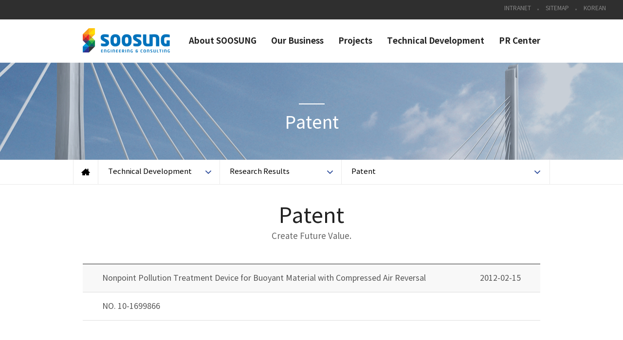

--- FILE ---
content_type: text/html
request_url: http://www.soosungeng.com/en/technology/SE-PC-PE-010_view.asp?b=01&r=188&p=1
body_size: 13747
content:

<!DOCTYPE html>
<html lang="en">
<head>
	<meta charset="UTF-8">
	<meta http-equiv="X-UA-Compatible" content="IE=edge,chrome=1">

	<title>Technical Development(Patent) - SOOSUNG ENGNEERING</title>
	
	<meta name="viewport" content="width=device-width, initial-scale=1.0, maximum-scale=1.0, minimum-scale=1.0, user-scalable=no, target-densitydpi=medium-dpi">
	<meta http-equiv="X-UA-Compatible" content="IE=edge,chrome=1">
	<meta name="format-detection" content="telephone=no">
	<link href="/favicon.ico" rel="icon" type="image/x-icon">
	<script src="/en/_common/js/jquery-1.11.0.min.js"></script>
	<script src="/en/_common/js/jquery.easings.min.js"></script>
	<script src="/en/_common/js/jquery.fullPage.min.js"></script>
	<script src="/en/_common/js/pbLocation.js"></script>
	<script src="/en/_common/js/pbStyle.js"></script>
	<link rel="stylesheet" type="text/css" href="/en/_common/css/default.css">
	<link rel="stylesheet" type="text/css" href="/en/_common/css/jquery.fullPage.css">
	
	<!--[if lt IE 9]>
	<script src="/en/_common/js/html5shiv.min.js"></script>
	<script src="https://oss.maxcdn.com/libs/respond.js/1.3.0/respond.min.js"></script>
	<![endif]-->
</head>
<body class="technology">
<script>
	function getTopBnrCookie(name){
		var wcname = name + '=';
		var wcstart, wcend, end;
		var i = 0;
		while(i <= document.cookie.length) {
			wcstart = i;
			wcend   = (i + wcname.length);
			if(document.cookie.substring(wcstart, wcend) == wcname) {
				if((end = document.cookie.indexOf(';', wcend)) == -1)
					end = document.cookie.length;
				return document.cookie.substring(wcend, end);
			}
			i = document.cookie.indexOf('', i) + 1;

			if(i == 0)
				break;
		}
		return '';
	}
	$(document).ready(function(){
		if(getTopBnrCookie('topBnr') != 'close') {
			$('.topBnr').slideDown(); 
		} else {    
			$('.topBnr').hide(); 
		}
	});
</script>

<header>
	<div style="position: relative;">
    <div class="sideLinks">
			<button type="button" class="allMenu">전체메뉴 열기</button>
			<a href="/ko/index.asp" class="lang">KO</a>
      <div class="allMenu">
        전체메뉴.....
      </div>
      <div class="etcLinks">
        <a href="http://gw.soosungeng.com/soosung/Frame/Login.aspx" target="_blank">INTRANET</a>
        <a href="/en/utility/SE-PC-SI-001.asp">SITEMAP</a>
        <a href="/ko/index.asp">KOREAN</a>
      </div>
    </div>
	
    <div class="innerWrap">
      <h1><a href="/en/index.asp"><img src="/en/_images/header_logo.png" alt="SOOSUNG ENGNEERING"></a></h1>
      <div id="navi">
        <ul id="top">
          <li>
            <a href="#" id="topNavi1">About SOOSUNG</a>
            <div class="company" id="topSubm1">
              <h2>About SOOSUNG</h2>
              <dl class="m01">
                <dt><a href="/en/company/SE-PC-CO-001.asp">About Us</a></dt>
                <dd><a href="/en/company/SE-PC-CO-001.asp">Mission</a></dd>
                <dd><a href="/en/company/SE-PC-CO-002.asp">Management Philosophy</a></dd>
                <dd><a href="/en/company/SE-PC-CO-010.asp">Our History</a></dd>
                <dd><a href="/en/company/SE-PC-CO-030.asp">Award & Accolades</a></dd>
                <dd><a href="/en/company/SE-PC-CO-008.asp">Organogram</a></dd>
              </dl>
              <dl class="m02">
                <dt><a href="/en/company/SE-PC-CO-003.asp">CEO</a></dt>
                <dd><a href="/en/company/SE-PC-CO-003.asp">Salutation</a></dd>
                <!--dd><a href="/en/company/SE-PC-CO-020.asp">CEO's Message</a></dd-->
              </dl>
              <dl class="m03">
                <dt><a href="/en/company/SE-PC-CO-004.asp">Brand</a></dt>
                <dd><a href="/en/company/SE-PC-CO-004.asp">CI</a></dd>
              </dl>
              <dl class="m04">
                <dt><a href="/en/company/SE-PC-CO-005.asp">Job Competence</a></dt>
                <dd><a href="/en/company/SE-PC-CO-005.asp">License & Permits</a></dd>
                <dd><a href="/en/company/SE-PC-CO-006.asp">Human Resource Status</a></dd>
              </dl>
              <dl class="m05">
                <dt><a href="/en/company/SE-PC-CO-007.asp">Location</a></dt>
                <dd><a href="/en/company/SE-PC-CO-007.asp">Location</a></dd>
              </dl>
            </div>
          </li>
          <li>
            <a href="#" id="topNavi2">Our Business</a>
            <div class="businessAreas" id="topSubm2">
              <h2>Our Business</h2>
              <dl class="m01">
                <dt><a href="/en/businessAreas/SE-PC-BU-001.asp">Design</a></dt>
                <dd><a href="/en/businessAreas/SE-PC-BU-001.asp">Roads & Highways</a></dd>
                <dd><a href="/en/businessAreas/SE-PC-BU-002.asp">Airport</a></dd>
                <dd><a href="/en/businessAreas/SE-PC-BU-003.asp">Bridges & Structures</a></dd>
                <dd><a href="/en/businessAreas/SE-PC-BU-004.asp">Geotechnology & Tunnel</a></dd>
                <dd><a href="/en/businessAreas/SE-PC-BU-005.asp">Traffic & Transport</a></dd>
                <dd><a href="/en/businessAreas/SE-PC-BU-006.asp">Railways & Metro</a></dd>
                <dd><a href="/en/businessAreas/SE-PC-BU-007.asp">Urban Planning & Design</a></dd>
                <dd><a href="/en/businessAreas/SE-PC-BU-008.asp">Landscape</a></dd>
                <dd><a href="/en/businessAreas/SE-PC-BU-009.asp">Water Resources</a></dd>
                <dd><a href="/en/businessAreas/SE-PC-BU-010.asp">Water Supply & Sewerage</a></dd>
                <dd><a href="/en/businessAreas/SE-PC-BU-011.asp">Environment</a></dd>
                <dd><a href="/en/businessAreas/SE-PC-BU-012.asp">Ports & Harbors</a></dd>
              </dl>
              <dl class="m02">
                <dt><a href="/en/businessAreas/SE-PC-BU-013.asp">Construction Management</a></dt>
                <dd><a href="/en/businessAreas/SE-PC-BU-013.asp">Construction Supervision & Management</a></dd>
                <dd><a href="/en/businessAreas/SE-PC-BU-014.asp">Railway Construction Supervision & Management</a></dd>
              </dl>
              <dl class="m03">
                <dt><a href="/en/businessAreas/SE-PC-BU-015.asp">Construction</a></dt>
                <dd><a href="/en/businessAreas/SE-PC-BU-015.asp">Energy & Environment</a></dd>
              </dl>
              <dl class="m04">
                <dt><a href="/en/businessAreas/SE-PC-BU-016.asp">Overseas</a></dt>
                <dd><a href="/en/businessAreas/SE-PC-BU-016.asp">International Business Development</a></dd>
              </dl>
            </div>
          </li>
          <li>
            <a href="#" id="topNavi3">Projects</a>
            <div class="businessProfit" id="topSubm3">
              <h2>Projects</h2>
              <dl class="m01">
                <dt><a href="/en/businessProfit/SE-PC-PR-001.asp?b=01">Design</a></dt>
                <dd><a href="/en/businessProfit/SE-PC-PR-001.asp?b=01">Roads & Highways</a></dd>
                <dd><a href="/en/businessProfit/SE-PC-PR-001.asp?b=02">Airport</a></dd>
                <dd><a href="/en/businessProfit/SE-PC-PR-001.asp?b=03">Bridges & Structures</a></dd>
                <dd><a href="/en/businessProfit/SE-PC-PR-001.asp?b=04">Geotechnology & Tunnel</a></dd>
                <dd><a href="/en/businessProfit/SE-PC-PR-001.asp?b=05">Traffic & Transport</a></dd>
                <dd><a href="/en/businessProfit/SE-PC-PR-001.asp?b=06">Railways & Metro</a></dd>
                <dd><a href="/en/businessProfit/SE-PC-PR-001.asp?b=07">Urban Planning & Design</a></dd>
                <dd><a href="/en/businessProfit/SE-PC-PR-001.asp?b=08">Landscape</a></dd>
                <dd><a href="/en/businessProfit/SE-PC-PR-001.asp?b=09">Water Resources</a></dd>
                <dd><a href="/en/businessProfit/SE-PC-PR-001.asp?b=10">Water Supply & Sewerage</a></dd>
                <dd><a href="/en/businessProfit/SE-PC-PR-001.asp?b=11">Environment</a></dd>
                <dd><a href="/en/businessProfit/SE-PC-PR-001.asp?b=12">Ports & Harbors</a></dd>
              </dl>
              <dl class="m02">
                <dt><a href="/en/businessProfit/SE-PC-PR-001.asp?b=13">Construction Management</a></dt>
                <dd><a href="/en/businessProfit/SE-PC-PR-001.asp?b=13">Construction Supervision & Management</a></dd>
                <dd><a href="/en/businessProfit/SE-PC-PR-001.asp?b=14">Railway Construction Supervision & Management</a></dd>
              </dl>
              <dl class="m03">
                <dt><a href="/en/businessProfit/SE-PC-PR-001.asp?b=15">Construction</a></dt>
                <dd><a href="/en/businessProfit/SE-PC-PR-001.asp?b=15">Energy & Environment</a></dd>
              </dl>
              <dl class="m04">
                <dt><a href="/en/businessProfit/SE-PC-PR-001.asp?b=16">Overseas</a></dt>
                <dd><a href="/en/businessProfit/SE-PC-PR-001.asp?b=16">International Business Development</a></dd>
              </dl>
            </div>
          </li>
          <li>
            <a href="#" id="topNavi4">Technical Development</a>
            <div class="technology" id="topSubm4">
              <h2>Technical Development</h2>
              <dl class="m01">
                <dt><a href="/en/technology/SE-PC-PE-001.asp">Research Institute</a></dt>
                <dd><a href="/en/technology/SE-PC-PE-001.asp">Research Institute</a></dd>
              </dl>
              <dl class="m02">
                <dt><a href="/en/technology/SE-PC-PE-002.asp">R&amp;D</a></dt>
                <dd><a href="/en/technology/SE-PC-PE-002.asp">R&amp;D</a></dd>
              </dl>
              <dl class="m03">
                <dt><a href="/en/technology/SE-PC-PE-010.asp?b=01">Research Results</a></dt>
                <dd><a href="/en/technology/SE-PC-PE-010.asp?b=01">Patent</a></dd>
                <dd><a href="/en/technology/SE-PC-PE-010.asp?b=02">Utility Model</a></dd>
                <dd><a href="/en/technology/SE-PC-PE-010.asp?b=03">New Technology</a></dd>
              </dl>
              <dl class="m04">
                <dt><a href="/en/technology/SE-PC-PE-003.asp">Quality Management</a></dt>
                <dd><a href="/en/technology/SE-PC-PE-003.asp">Quality Management</a></dd>
              </dl>
            </div>
          </li>
          <li>
            <a href="#" id="topNavi5">PR Center</a>
            <div class="promotion" id="topSubm5">
              <h2>PR Center</h2>
              <dl>
                <dt><a href="/en/promotion/SE-PC-PU-001.asp">Newsroom</a></dt>
                <dd><a href="/en/promotion/SE-PC-PU-001.asp">Newsroom</a></dd>
              </dl>
              <dl>
                <dt><a href="/en/promotion/SE-PC-PU-003.asp">Media PR</a></dt>
                <dd><a href="/en/promotion/SE-PC-PU-003.asp">Video Advertisement</a></dd>
                <dd><a href="/en/promotion/SE-PC-PU-004.asp">Brochure</a></dd>
              </dl>
              <dl>
                <dt><a href="/en/promotion/SE-PC-PU-005.asp">In-house Newsletter</a></dt>
                <dd><a href="/en/promotion/SE-PC-PU-005.asp">In-house Newsletter</a></dd>
              </dl>
            </div>
          </li>
          
        </ul>
      </div>
      <div id="navibg"></div>
    </div>
	</div>
</header>

<main>
	<div class="visual"><strong>Patent</strong></div>

		<div class="location">
		<div class="innerWrap">
			<span class="home" id="pbHome"></span>
			<div class="depth1">
				<button type="button" id="pbD1"></button>
			</div>
			<div class="depth2">
				<button type="button" id="pbD2"></button>
			</div>
			<div class="depth3">
				<button type="button" id="pbD3"></button>
			</div>
		</div>
	</div>
	
	<script>
	var locationSet = function(){
		lp.btnSet(3,2,0); 
	}
	</script>

	<div class="innerWrap">
		<section>
			<h1 class="cntTitle">Patent</h1>
			<p class="cntTitleMsg">Create Future Value.</p>

			<!-- board view -->
			<div class="boardView">
				<div class="boardTitle">
					<strong>Nonpoint Pollution Treatment Device for Buoyant Material with Compressed Air Reversal</strong>
					<span>2012-02-15</span>
				</div>
				<div class="boardItem">
					<p>NO. 10-1699866</p>
				</div>
				<div class="boardCnt">
					<div class="contents"></div>
				</div>

				<dl class="boardPrevNext">
					<dt>다음글</dt>
					<dd><a href="SE-PC-PE-010_view.asp?b=01&p=1&r=189">Residue Water Treatment Device for Mixer Truck Hopper Cleaning</a></dd>
					<dt>이전글</dt>
					<dd><a href="SE-PC-PE-010_view.asp?b=01&p=1&r=187">Tunnel Excavation Face Reinforcement Structures and Tunnel Reinforcement Method Using Them</a></dd>
				</dl>
				<div class="btnArea">
					<a href="SE-PC-PE-010.asp?b=01&p=1" class="btnStyleLine">목록</a>
				</div>
			</div>
			<!-- // board view -->
		</section>
	</div>
</main>

<footer>
	<div class="innerWrap">
		<div class="logo"><img src="/en/_images/footer_logo.png" alt="수성엔지니어링"></div>
		<address>
			<dl>
				<dt>Head Office</dt>
				<dd>#403, 510, Changi-daero, Uichang-gu, Chang-won-si, Gyeongsangnam-do, Korea</dd>
				<dt>Seoul Office</dt>
				<dd>13, Jeongui-ro 8-gil, Songpa-gu, Seoul, Republic of Korea</dd>
			</dl>
		</address>
		<!--div class="fSite">
			<button type="button">Family Site</button>
			<div>
				<a href="http://www.gdeng.co.kr" target="_blank">극동 엔지니어링</a>
			</div>
		</div-->
		<div class="copyright">COPYRIGHT © SOOSUNG ENGINEERING CO.,LTD. ALL RIGHTS RESERVED.</div>
	</div>
</footer>
</body>
</html>

--- FILE ---
content_type: text/css
request_url: http://www.soosungeng.com/en/_common/css/default.css
body_size: 57687
content:
@font-face {
    font-family: 'notokr-medium';
    src: url('notokr-medium.eot');
    src: url('notokr-medium.eot?#iefix') format('embedded-opentype'),
         url('notokr-medium.woff2') format('woff2'),
         url('notokr-medium.woff') format('woff'),
         url('notokr-medium.ttf') format('truetype'),
         url('notokr-medium.svg#notokr-medium') format('svg');
    font-weight: normal;
    font-style: normal;
}
@font-face {
    font-family: 'notokr-bold';
    src: url('notokr-bold.eot');
    src: url('notokr-bold.eot?#iefix') format('embedded-opentype'),
         url('notokr-bold.woff2') format('woff2'),
         url('notokr-bold.woff') format('woff'),
         url('notokr-bold.ttf') format('truetype'),
         url('notokr-bold.svg#notokr-bold') format('svg');
    font-weight: normal;
    font-style: normal;
}
@font-face {
    font-family: 'notokr-regular';
    src: url('notokr-regular.eot');
    src: url('notokr-regular.eot?#iefix') format('embedded-opentype'),
         url('notokr-regular.woff2') format('woff2'),
         url('notokr-regular.woff') format('woff'),
         url('notokr-regular.ttf') format('truetype'),
         url('notokr-regular.svg#notokr-regular') format('svg');
    font-weight: normal;
    font-style: normal;
}

/* reset */
body,div,dl,dt,dd,ul,ol,li,h1,h2,h3,h4,h5,h6,pre,code,form,fieldset,legend,textarea,p,blockquote,th,td,input,select,textarea,button{margin:0;padding:0}
article,aside,details,figcaption,figure,footer,header,hgroup,main,nav,section,summary {display:block;}
body{color:#000;background:#fff;}
body,p,h1,h2,h3,h4,h5,h6,ul,ol,li,dl,dt,dd,table,th,td,form,fieldset,legend,input,textarea,button,select,nav,menu { font-family:'notokr-regular',sans-serif; font-weight:normal; font-size:14px; -webkit-text-size-adjust:none; -moz-text-size-adjust:none; -ms-text-size-adjust:none; }
fieldset,img{border:0 none;vertical-align:top}
dl,ul,ol,menu,li{list-style:none}
blockquote,q{quotes:none}
blockquote:before,blockquote:after,q:before,q:after{content:'';content:none}
address,caption,cite,code,dfn,em,var{font-style:normal;font-weight:normal}
a{color:#333;text-decoration:none;background:transparent;}
a:focus,a:active,a:hover{text-decoration:none}
a:active,a:hover {outline:0;}
table{border-collapse:collapse;border-spacing:0; width:100%;table-layout:fixed; }
th,td{padding:0}
img {
	border: 0 none;
	vertical-align:middle;
	-webkit-transition:all 1s ease-in-out;
	-moz-transition:all 1s ease-in-out;
	-o-transition:all 1s ease-in-out;
	transition:all 1s ease-in-out;
}
label{cursor:pointer}
*, *:before, *:after {-webkit-box-sizing:border-box;-moz-box-sizing:border-box;box-sizing:border-box;}
legend, .blind {overflow:hidden;position:absolute;top:0;left:0;width:1px;height:1px;font-size:0;line-height:100px;white-space:nowrap}
caption{overflow:hidden; width:0; height:0; font-size:0; line-height:0}
.clear:after { content:''; display:block; clear:both;}
.hide{overflow:hidden; position:absolute; left:-9999px; width:0 !important; height:0 !important; font-size:0 !important; line-height:0 !important; margin:0 !important; padding:0 !important;}


/* form */
textarea::-webkit-input-placeholder,
input::-webkit-input-placeholder,
textarea::-moz-placeholder,
input::-moz-placeholder,
textarea:-ms-input-placeholder ,
input:-ms-input-placeholder {color:#888;}

input[type="number"]::-webkit-inner-spin-button,	
input[type="number"]::-webkit-outer-spin-button { height:auto; }
input, select { -webkit-appearance: none; }

input[type=text],
input[type=password],
input[type=tel],
input[type=number],
input[type=email],
input[type=url]{-webkit-appearance:none; -moz-appearance:none; appearance:none; -webkit-border-radius:0; border-radius:none; border:1px solid #ddd; height:34px; padding:0; text-indent:10px; font-size:13px; }
input[type=button],
input[type=submit],button{-webkit-appearance:none; -moz-appearance:none; appearance:none; -webkit-border-radius:0; border-radius:none; background: none; border: none;}

input[type=text] { width:100%; }

input[type=text]:read-only,
input[type=password]:read-only,
input[type=tel]:read-only,
input[type=number]:read-only,
input[type=email]:read-only,
input[type=url]:read-only,
input[type=file]:read-only{background:#f4f6f7; color:#666}
input[readonly], input[disabled] { background:#f4f6f7; color:#666 }

input[type=checkbox] { width:15px; height:15px; border:1px solid #858585; vertical-align:middle; }
/*input[type=checkbox]:checked { background:url(/en/_images/icon_checked.png) no-repeat center center; background-size:9px auto; }*/

textarea { width:100%; padding:5px 7px; font-size:13px; -webkit-appearance:none; -moz-appearance:none; appearance:none; -webkit-border-radius:0; border-radius:none; border:1px solid #c1c1c1;  }

button { cursor:pointer; }

.br { display: block; }

/* layout */
body,html {height:100%;}
.pointColor { color: #2475d0; }

main { min-width: 980px; }

/***************************************
*************** main page **************
***************************************/

.mainVisual.pc { display: block; }
.mainVisual.mobile { display: none; }
.mainVisual { position: relative; width: 100%; height: 100%; overflow: hidden; }
.mainVisual .owl-stage-outer, .mainVisual .owl-stage, .mainVisual .item { height: 100%; }
.mainVisual .owl-item { display: table; float: left; height: 100%; text-align: center; }
.mainVisual .item { display: table-cell; vertical-align: middle; }
.mainVisual .owl-controls { }
.mainVisual .owl-dot { float: left; margin-left: 5px; width: 10px; height: 10px; background-color: #fff; cursor: pointer; }
.mainVisual .owl-dot:first-child { margin-left: 0; }
.mainVisual .owl-dot.active { background-color: #005a9d; }

.mainVisual .owl-nav { position: absolute; top: 50%; width: 100%; }
.mainVisual .owl-nav > div { position: absolute; width: 86px; height: 26px; font-size: 0; line-height: 0; text-indent: -9999em; cursor: pointer; }
.mainVisual .owl-prev { left: 3%; background: url(/en/_images/icon_slide_prev.png) no-repeat; }
.mainVisual .owl-next { right: 3%; background: url(/en/_images/icon_slide_next.png) no-repeat; }
.mainVisual .owl-dots { position: absolute; bottom: 123px; left: 50%; width: 940px; margin-left: -470px; }

.playStop { position: absolute; bottom: 123px; left: 50%; margin-left: -405px; }
.playStop button { display: block; width: 10px; height: 10px; font-size: xx-small; text-indent: -9999em; border: 0 none; }
.playStop button.play { background: url(/en/_images/btn_play.png) no-repeat; }
.playStop button.stop { background: url(/en/_images/btn_stop.png) no-repeat; }
		
/*
.main .fp-tableCell { text-align: center; }
.main .fp-slidesNav.bottom { bottom: 120px; width: 940px; margin-left: -470px !important; }
.main .fp-slidesNav ul li { width: 10px; height: 10px; margin: 0 0 0 5px; }
.main .fp-slidesNav ul li a span,
.main .fp-slidesNav ul li:hover a span { left: 0; top: 0; width: 10px; height: 10px; margin: 0; background-color: #fff; border-radius: 0; }
.main .fp-slidesNav ul li a.active span,
.main .fp-slidesNav ul li:hover a.active span { width: 10px; height: 10px; margin: 0; border-radius: 0; background-color: #005a9d; }
.main .fp-controlArrow { width: 86px !important; height: 26px !important; margin-top: 0; }
.main .fp-controlArrow.fp-prev { left: 3%; background: url(/en/_images/icon_slide_prev.png) no-repeat; border-width: 0; }
.main .fp-controlArrow.fp-next { right: 3%; background: url(/en/_images/icon_slide_next.png) no-repeat; border-width: 0; }
*/

.main #fp-nav.right { right: 0; padding: 15px 10px; background: rgba(40,40,40,0.5); border-radius:10px 0px 0px 10px; }
.main #fp-nav ul li a span { background-color: #fff; }
.main #fp-nav ul li { width: 14px; height: auto; margin: 0 0 5px 0; }
.main #fp-nav ul li a span,
.main #fp-nav ul li:hover a span { position: relative; display: block; left: 0; top: 0; width: 14px; height: 14px; margin: 0; background-color: transparent; border: 1px solid #fff; }
.main #fp-nav ul li a.active span,
.main #fp-nav ul li:hover a.active span { width: 14px; height: 38px; margin: 0; border-radius: 10px; background-color: #fff; }


/* mainNews */
.mainNews { position: absolute; bottom: 0; z-index: 9; width: 100%; height: 100px; background: url(/en/_images/main_noti_bg.png); display: none; }
.mainNews .innerWrap { position: relative; padding: 35px 20px 0; display: none;  }
.mainNews h2 { position: absolute; top: 0; color: #fff; font-size: 30px; line-height: 100px; font-family: 'notokr-bold';  display: none; }
.mainNews ul { position: relative; height: 35px; overflow: hidden; }
.mainNews ul li { display: none; position: absolute; top:0; width: 100%; padding-left: 270px; }
.mainNews ul li a { color: #fff; font-size: 16px; line-height: 35px; }
.mainNews ul li .date { float: right; margin-right: 80px; color: #b6b6b6; font-size: 12px; line-height: 35px; }
.mainNews .ctrl { position: absolute; right: 20px; top: 22px; }
.mainNews .ctrl button { display: block; margin: 10px 0; width: 22px; height: 13px; font-size: xx-small; line-height: 0; text-indent: -9999em; }
.mainNews .ctrl .prev { background: url(/en/_images/main_noti_arrP.png) no-repeat; }
.mainNews .ctrl .next { background: url(/en/_images/main_noti_arrN.png) no-repeat; }

/* 사업분야 */
.mainBusiArea {}
.mainBusiArea .innerWrap { position: relative; min-height: 610px; padding: 0 20px; }
.mainBusiArea h2 { margin-bottom: 2px; color: #222; font-size: 40px; font-family: 'notokr-bold'; text-align: center; }
.mainBusiArea h2 + p { margin-bottom: 41px; color: #666; font-size: 15px; text-align: center; line-height: 30px; }
.mainBusiArea .tab {  }
.mainBusiArea .tab > ul { overflow: hidden; }
.mainBusiArea .tab > ul li { float: left; width: 24.2%; margin: 0 0.4% 0 0.4%; }
.mainBusiArea .tab > ul li a { display: block; height: 44px; color: #666; font-size: 16px; font-family: 'notokr-medium'; line-height: 44px; text-align: center; border: 1px solid  #aaa; }
.mainBusiArea .tab > ul li.active a { color: #fff; background-color: #2475d0; border: none; }
.mainBusiArea .tab > ul li.active + div { display: block; }
.mainBusiArea .tab .tabCont { margin-top: 36px; }
.mainBusiArea .tab .tabCont > p { margin-bottom: 15px; color: #666; font-size: 15px; line-height: 24px; }
.mainBusiArea .tab .tabCont .cols6 { overflow: hidden; }
.mainBusiArea .tab .tabCont .cols6 .col { float: left; width: 16.6%; margin: 30px 0; text-align: center; }
.mainBusiArea .tab .tabCont .cols6 .col a { position:relative; display: block; /*padding-top: 83px;*/ color: #5c5c5c; font-size: 13px; font-family: 'notokr-medium'; text-align: center; background: no-repeat; background-position: center top; }
.mainBusiArea .tab .tabCont .cols6 .col a:hover { color: #2475d0; }
.mainBusiArea .tab .tabCont .cols6 .col a span { display: block; margin-top: 5px; }
.mainBusiArea .tab .tabCont .cols6.design a.ico01 { background-image: url(/en/_images/main_busiArea_design_01.png); }
.mainBusiArea .tab .tabCont .cols6.design a.ico02 { background-image: url(/en/_images/main_busiArea_design_02.png); }
.mainBusiArea .tab .tabCont .cols6.design a.ico03 { background-image: url(/en/_images/main_busiArea_design_03.png); }
.mainBusiArea .tab .tabCont .cols6.design a.ico04 { background-image: url(/en/_images/main_busiArea_design_04.png); }
.mainBusiArea .tab .tabCont .cols6.design a.ico05 { background-image: url(/en/_images/main_busiArea_design_05.png); }
.mainBusiArea .tab .tabCont .cols6.design a.ico06 { background-image: url(/en/_images/main_busiArea_design_06.png); }
.mainBusiArea .tab .tabCont .cols6.design a.ico07 { background-image: url(/en/_images/main_busiArea_design_07.png); }
.mainBusiArea .tab .tabCont .cols6.design a.ico08 { background-image: url(/en/_images/main_busiArea_design_08.png); }
.mainBusiArea .tab .tabCont .cols6.design a.ico09 { background-image: url(/en/_images/main_busiArea_design_09.png); }
.mainBusiArea .tab .tabCont .cols6.design a.ico10 { background-image: url(/en/_images/main_busiArea_design_10.png); }
.mainBusiArea .tab .tabCont .cols6.design a.ico11 { background-image: url(/en/_images/main_busiArea_design_11.png); }
.mainBusiArea .tab .tabCont .cols6.design a.ico12 { background-image: url(/en/_images/main_busiArea_design_12.png); }
.mainBusiArea .tab .tabCont .cols6.management a.ico01 { background-image: url(/en/_images/main_busiArea_management_01.png); }
.mainBusiArea .tab .tabCont .cols6.management a.ico02 { background-image: url(/en/_images/main_busiArea_management_02.png); }
.mainBusiArea .tab .tabCont .cols6.construction a.ico01 { background-image: url(/en/_images/main_busiArea_construction_01.png); }
.mainBusiArea .tab .tabCont .cols6.abroad a.ico01 { background-image: url(/en/_images/main_busiArea_abroad_01.png); }

/* 사업실적 */
.mainBusiProfit {}
.mainBusiProfit .innerWrap { position: relative; padding: 0 20px; }
.mainBusiProfit h2 { margin-bottom: 2px; color: #222; font-size: 40px; font-family: 'notokr-bold'; text-align: center; }
.mainBusiProfit h2 + p { margin-bottom: 41px; color: #666; font-size: 15px; text-align: center; line-height: 30px; }
.mainBusiProfit .cols4 { overflow: hidden; }
.mainBusiProfit .cols4 .col { float: left; width: 22%; margin: 0 1.5% 0 1.5%; }
.mainBusiProfit .cols4 .col a { position: relative; display: block; /*padding-top: 284px; */ overflow: hidden; background: no-repeat; background-position: center top; background-size: cover; }
.mainBusiProfit .cols4 .col a:hover img,
.mainBusiProfit .cols4 .col a:focus img { -webkit-transform:scale(1.1); -moz-transform:scale(1.1); -o-transform:scale(1.1); -ms-transform:scale(1.1); transform:scale(1.1); }
.mainBusiProfit .cols4 .col a.design { background-image: url(/en/_images/main_busiProfit_design.jpg); }
.mainBusiProfit .cols4 .col a.management { background-image: url(/en/_images/main_busiProfit_management.jpg); }
.mainBusiProfit .cols4 .col a.construction { background-image: url(/en/_images/main_busiProfit_construction.jpg); }
.mainBusiProfit .cols4 .col a.abroad { background-image: url(/en/_images/main_busiProfit_abroad.jpg); }
.mainBusiProfit .cols4 .col a span { position: absolute; top: 284px; left: 0; width: 100%; height: 55px; color: #fff; font-size: 18px; line-height: 55px; text-align: center; background: url(/en/_images/main_mainBusiProfit_bg.png); }

.mainBusiProfit .cols3 { overflow: hidden; }
.mainBusiProfit .cols3 .col { float: left; width: 23%; margin: 0 1% 0 1%; }
.mainBusiProfit .cols3 .col a { position: relative; display: block; overflow: hidden; background: no-repeat; background-position: center top; background-size: cover; }
.mainBusiProfit .cols3 .col a img { width: 100%; }
.mainBusiProfit .cols3 .col a:hover img,
.mainBusiProfit .cols3 .col a:focus img { -webkit-transform:scale(1.1); -moz-transform:scale(1.1); -o-transform:scale(1.1); -ms-transform:scale(1.1); transform:scale(1.1); }
.mainBusiProfit .cols3 .col a span { position: absolute; bottom: 0; left: 0; width: 100%; height: 55px; color: #fff; font-size: 16px; line-height: 55px; text-align: center; background: url(/en/_images/main_mainBusiProfit_bg.png); }

.mainBusiProfit .srhForm { margin-top: 30px; padding-right: 2%; text-align: right; }
.mainBusiProfit .srhForm .selectBox { float: none; width: 235px; }
.mainBusiProfit .srhForm .btn { float: none; width: 120px; height: 40px; color: #005a9d; font-size: 12px; background-color: #fff; border: 2px solid #005a9d; border-radius: 0; vertical-align: top; }
.mainBusiProfit .srhForm .selectBox { margin-right: 5px; }
.mainBusiProfit .srhForm .selectBox select { padding: 10px 10px 9px; }
.mainBusiProfit .srhForm .selectBox label { line-height: 40px; }

/* 기술개발 */
.mainTechnology {}
.mainTechnology .innerWrap { position: relative; padding: 0 20px; }
.mainTechnology h2 { margin-bottom: 2px; color: #222; font-size: 40px; font-family: 'notokr-bold'; text-align: center; }
.mainTechnology h2 + p { margin-bottom: 41px; color: #666; font-size: 15px; text-align: center; line-height: 30px; }
.mainTechnology .cols3 { overflow: hidden; }
.mainTechnology .cols3 .col { float: left; width: 33%; padding-top: 130px; text-align: center; background: no-repeat; background-position: center top; }
.mainTechnology .cols3 .col.ico01 { background-image: url(/en/_images/main_technology_01.png); }
.mainTechnology .cols3 .col.ico02 { background-image: url(/en/_images/main_technology_02.png); }
.mainTechnology .cols3 .col.ico03 { background-image: url(/en/_images/main_technology_03.png); }
.mainTechnology .cols3 .col span { display: block; margin-bottom: 5px; color: #222; font-size: 18px; font-family: 'notokr-medium'; }

.main a.btnStyleLine { display: inline-block; width: 100px; color: #7f7e7e; font-size: 12px; font-family: 'notokr-bold'; text-align: center; line-height: 23px; border: 1px solid #c0c0c0; }
 
/* 홍보채널 */
.mainMarketing {}
.mainMarketing .innerWrap { position: relative; padding-bottom: 140px; }
.mainMarketing h2 { margin-bottom: 2px; color: #222; font-size: 40px; font-family: 'notokr-bold'; text-align: center; }
.mainMarketing h2 + p { margin-bottom: 41px; color: #666; font-size: 15px; text-align: center; line-height: 30px; }
.mainMarketing .cols3 { overflow: hidden; }
.mainMarketing .cols3 .col { float: left; width: 33%; text-align: center; background: no-repeat; background-position: center top; }
.mainMarketing .cols3 .col img { width: 230px; }
.mainMarketing .cols3 .col span { display: block; margin: 15px 0 5px; color: #222; font-size: 18px; font-family: 'notokr-medium'; }

/* 채용공고 */
.mainRecruit { background: #434343 url(/en/_images/main_recruit_bg.jpg) no-repeat center bottom; }
.mainRecruit .innerWrap { position: relative; height: 530px; padding-left: 535px; text-align: left; }
.mainRecruit h2 { margin-bottom: 25px; color: #fff; font-size: 40px; font-family: 'notokr-bold'; }
.mainRecruit h2 + p { margin-bottom: 35px; color: #ccc; font-size: 18px; line-height: 30px; }
.main .mainRecruit a.btnStyleLine { color: #7f7e7e; }

.relationCom { position: absolute; bottom: 200px; width: 100%; padding: 25px 0; text-align: center; background-color: #fff; }
.main footer { position: absolute; bottom: 0; height: 160px; padding: 44px 0; margin-top: 0; }
.main footer address { text-align: left; }
.main .mainRecruit footer .innerWrap { height: auto; padding: 0 20px; }

/***************************************
*********** response guide *************
***************************************/
.innerWrap { width: 980px; margin: 0 auto; }
/*
@media all and (max-width:980px){
	.innerWrap { width: 100%; }
	.br { display: inline; }
}
*/

/***************************************
**************** header ****************
***************************************/
.main header { position: absolute; width: 100%; z-index: 10; background: #fff; }
header { width: 100%; }
header .topBnr { background-color: #242734 }
header .topBnr .innerWrap { position: relative; }
header .topBnr .ctrl { position: absolute; right: 0; bottom: 10px; color: #70738e; }
header .topBnr .ctrl label {  }
header .topBnr .ctrl label:after { content: '|'; display: inline-block; margin: 0 5px; font-size: 13px; vertical-align: top; }
header .topBnr .ctrl input[type=checkbox] { margin-right: 5px; 	vertical-align: middle; -webkit-appearance: checkbox; }
header .topBnr .ctrl .closeBtn { width: 46px; color: #70738e; text-align: left; background: url(/en/_images/icon_close_btn.png) no-repeat right 50%; }

header .sideLinks { height: 40px; padding:0 20px 0 16px; background-color: #2f2f2f; }
header .sideLinks button.allMenu { display: none; width: 30px; height: 26px; font-size: xx-small; text-indent: -9999em; background: url(/en/_images/icon_allmenu.png) no-repeat; }
header .sideLinks div.allMenu { display: none; }
header .sideLinks .lang { display: none; position: absolute; right: 18px; top: 22px; font-size: 16px; font-weight: bold; }
header .sideLinks .etcLinks { float: right; padding-top: 11px; }
header .sideLinks .etcLinks a { position: relative; float: left; margin: 0 15px; color: #888; font-size: 12px; }
header .sideLinks .etcLinks a:before { content:''; display: inline-block; position: absolute; left: -17px; top: 7px; width: 3px; height: 3px; background: url(/en/_images/icon_headerDot.png) no-repeat; }
header .sideLinks .etcLinks a:first-child:before { display: none; }
header .innerWrap {  }
header .innerWrap:after { content: ''; display: block; clear: both; overflow: hidden; }
header .innerWrap h1 { float: left; padding: 18px 0 18px 20px; }
header .innerWrap ul { float: right; position: relative; }
header .innerWrap ul > li { float: left; }
header .innerWrap ul > li > a { display: inline-block; position: relative; padding: 33px 15px; color: #222; font-size: 17px; font-family: 'notokr-bold'; }
header .innerWrap ul > li > a.hover { color: #2475d0; }
header .innerWrap ul > li > a.hover:after { content: ''; display: block; position: absolute; left:0; bottom: 3px; width: 100%; height: 3px; margin-bottom: -3px; background: #2475d0; }
header .innerWrap ul > li:last-child > a { padding-right: 20px; }
header .innerWrap ul > li > a.hover + div { /*margin-top: 1px; padding-top: 29px; background: #f8f8f8;*/ }
header .innerWrap ul > li > div { display: none; position: absolute; left: -169px; z-index: 100; width: 922px; height: 0; padding-top: 15px; overflow: hidden; }
header .innerWrap ul > li > div.company {  }
header .innerWrap ul > li > div.businessAreas { /*left: -200px; width: 220px; padding-left: 15px;*/ }
header .innerWrap ul > li > div.businessProfit { /*left: -100px; width: 220px; padding-left: 15px;*/ }
header .innerWrap ul > li > div.technology { /*left: 20px; width: 200px; padding-left: 15px;*/ }
header .innerWrap ul > li > div.promotion { /*left: 0px; width: 163px; padding-left: 15px;*/ }
header .innerWrap ul > li > div.employ { /*left: -53px; width: 163px; padding-left: 15px;*/ }
header .innerWrap ul > li > div h2 { display: none; /*font-size: 16px; color: #000; font-weight: bold;*/ }
header .innerWrap ul > li > div dl { float: left; height: 100%; }
header .innerWrap ul > li > div dl:last-child { margin-right: 0 !important; }
header .innerWrap ul > li > div dl dt { margin-top: 10px; margin-bottom: 14px; padding-bottom: 10px; font-size: 16px; color: #000; border-bottom: 1px solid #a8a8a8; }
header .innerWrap ul > li > div dl dd { padding-bottom: 4px; }
header .innerWrap ul > li > div dl dd a { font-size: 13px; color: #000; }
header .innerWrap ul > li > div dl dt.hide + dd { padding-left: 0; margin-top: 10px; font-size: 16px; color: #000; }

header .innerWrap ul > li > div.company dl { margin-right: 31px; }
header .innerWrap ul > li > div.company dl.m01 { width: 170px; }
header .innerWrap ul > li > div.company dl.m02 { width: 145px; }
header .innerWrap ul > li > div.company dl.m03 { width: 145px; }
header .innerWrap ul > li > div.company dl.m04 { width: 170px; }
header .innerWrap ul > li > div.company dl.m05 { width: 155px; }
header .innerWrap ul > li > div.company dl.m06 { width: 155px; }
header .innerWrap ul > li > div.businessAreas dl { margin-right: 32px; }
header .innerWrap ul > li > div.businessAreas dl.m01 { width: 160px; }
header .innerWrap ul > li > div.businessAreas dl.m02 { width: 300px; }
header .innerWrap ul > li > div.businessAreas dl.m03 { width: 140px; }
header .innerWrap ul > li > div.businessAreas dl.m04 { width: 225px; }
header .innerWrap ul > li > div.businessProfit dl { margin-right: 32px; }
header .innerWrap ul > li > div.businessProfit dl.m01 { width: 160px; }
header .innerWrap ul > li > div.businessProfit dl.m02 { width: 300px; }
header .innerWrap ul > li > div.businessProfit dl.m03 { width: 140px; }
header .innerWrap ul > li > div.businessProfit dl.m04 { width: 225px; }
header .innerWrap ul > li > div.technology dl { margin-right: 56px; }
header .innerWrap ul > li > div.technology dl.m01 { width: 190px; }
header .innerWrap ul > li > div.technology dl.m02 { width: 190px; }
header .innerWrap ul > li > div.technology dl.m03 { width: 190px; }
header .innerWrap ul > li > div.technology dl.m04 { width: 184px; }
header .innerWrap ul > li > div.promotion { padding-left: 183px; }
header .innerWrap ul > li > div.promotion dl { width: 190px; margin-right: 84px; }

header .innerWrap ul > li > div a:hover { color: #2475d0; }
header .innerWrap #navibg { position: absolute; left: 0; top: 130px; z-index: 90; width: 100%; background: #fff; }
header .innerWrap #navibg.active { border-top: 1px solid #ddd; border-bottom: 1px solid #ddd; }

/***************************************
**************** footer ****************
***************************************/
footer { width: 100%; padding: 30px 0; background-color: #ededed; }
footer .innerWrap { position: relative; padding: 0 20px; overflow: hidden; }
footer .logo { float: left; }
footer address { float: left; width: 80%; margin-left: 35px; }
footer dl { float: left; width: 100%; line-height: 24px; }
footer dl dt { float: left; width: 90px; }
footer .fSite { position: absolute; right: 0; width: 120px; }
footer .fSite button { width: 100%; padding-left: 8px; color: #555; font-size: 12px; text-align: left; line-height: 24px; background: url(/en/_images/icon_fSiteDot.png) no-repeat 99px center; border: 1px solid #434343; }
footer .fSite div { display: none; position: absolute; top: 25px; width: 100%; border: 1px solid #434343; border-top-color: #cbcbcb; }
footer .fSite div a { display: block; padding-left: 8px; color: #555; font-size: 12px; line-height: 24px; }
footer .copyright { float: left; margin-left: 135px; line-height: 24px; }

/***************************************
************ sub page visual ***********
***************************************/
.visual { height: 200px; padding-top: 84px; text-align: center; background-repeat: no-repeat; background-position: center top; background-size: cover }
.visual strong { color: #fff; font-size: 36px; font-weight: normal; line-height: 80px; }
.visual strong:before { content:''; display: block; width:53px; height: 2px; margin: 0 auto; background-color: #fff; }
body.company .visual { background-image: url(/en/_images/visual_company.jpg); } /* 수성엔지니어링 */
body.businessAreas .visual { background-image: url(/en/_images/visual_businessAreas.jpg); } /* 사업분야 */
body.businessProfit .visual { background-image: url(/en/_images/visual_businessProfit.jpg); } /* 사업실적 */
body.technology .visual { background-image: url(/en/_images/visual_technology.jpg); } /* 기술개발 */
body.promotion .visual { background-image: url(/en/_images/visual_promotion.jpg); } /* 홍보채널 */
body.employ .visual { background-image: url(/en/_images/visual_employ.jpg); } /* 인재채용 */
body.sitemap .visual { background-image: url(/en/_images/visual_sitemap.jpg); } /* 사이트맵 */

/***************************************
*********** sub page location **********
***************************************/
.location { border-bottom: 1px solid #eaeaea; }z
.location .innerWrap { position: relative; padding-left: 20px; }
.location .innerWrap:after { content:''; display: block; clear: both; overflow: hidden; }
.location .innerWrap .home { float: left; border-left: 1px solid #eaeaea; border-right: 1px solid #eaeaea; }
.location .innerWrap .home a { display: block; width: 50px; height: 50px; font-size: xx-small; line-height: 0; text-indent: -9999em; background: url(/en/_images/icon_home.png) no-repeat center center; }
.location .innerWrap > div { float: left; position: relative; color: #222; font-size: 15px; }
.location .innerWrap > div > button { width: 250px; padding-left: 20px; font-size: 15px; line-height: 50px; text-align: left; background: url(/en/_images/icon_locationDot.png) no-repeat 220px center; border-right: 1px solid #eaeaea; }
.location .innerWrap .depth1 {}
.location .innerWrap .depth2 {}
.location .innerWrap .depth3 {}
.location .depthData { position: absolute; left: -1px; z-index: 80; width: 251px; background-color: #fff; border: 1px solid #eaeaea; }
.location .depthData a { display: block; padding-left: 20px; line-height: 50px; }
.location .depthData a:hover {color: #fff;background-color: #2475d0;}
.location .innerWrap > div > div { display: none; }
.location .innerWrap > div.depth3 > button { width: 428px; background-position-x: 396px; }
.location .innerWrap > div.depth3 > .depthData { width: 429px; }

/***************************************
******* sub page title & message *******
***************************************/
main > .innerWrap { padding: 40px 20px 30px; }
.cntTitle { margin-bottom: 3px; color: #222; font-size: 43px; text-align: center; }
.cntTitleMsg { margin-bottom: 45px; color: #666; font-size: 17px; text-align: center; }
.cntMissionMsg { margin-bottom: 45px; color: #585858; font-size: 23px; text-align: center; text-shadow: 0.5px 0.5px 0.1px #E6E6E6;}

/***************************************
******** sub page Board - search *******
***************************************/
.srhForm { margin-bottom: 20px; text-align: right; }
.srhForm.employ { padding: 27px; background-color: #f8f8f8; border: 1px solid #ddd; text-align: center; }
.srhForm > div { display:inline-block; vertical-align: top; }
.srhForm .btn { float: left; width: 80px; height: 34px; color: #fff; background-color: #333; border-radius: 3px; }
.srhForm .selectBox { float: left; margin-right: 10px; background-color: #fff; }
.srhForm .selectBox.sel1 { width: 196px; }
.srhForm .selectBox.sel2 { width: 196px; }
.srhForm .selectBox.sel3 { width: 150px; }
.srhForm .selectBox.sel4 { width: 150px; }
.srhForm .selectBox.sel5 { width: 120px; }
.srhForm .selectBox:before { right: 10px; }
.srhForm .selectBox label { line-height: 32px; }
.srhForm .selectBox select { padding: 7px 10px 6px; }
.srhForm .inputBox { float: left; margin-right: 10px; }
.srhForm .inputBox .input { width: 250px; }

/***************************************
********* sub page Board - list ********
***************************************/
.boardScroll { border-top: 1px solid #222; }
.boardList { border-bottom: 1px solid #ddd; }
.boardList thead th { height: 60px; color: #222; font-size: 16px; background-color: #f8f8f8; }
.boardList tbody td { height: 60px; color: #555; font-size: 16px; text-align: center; border-top: 1px solid #ddd; }
.boardList tbody td.txtLeft { padding-left: 20px; text-align: left; }
.boardList tbody td.noData { height: 200px; }
.boardList tbody td a { display: inline-block; width: 100%; overflow: hidden; text-overflow: ellipsis; white-space: nowrap; }

/***************************************
********* sub page Board - view ********
***************************************/
.boardView { border-top: 1px solid #222; color: #555; }
.boardView .boardTitle { padding: 20px 40px 18px 40px; overflow: hidden; font-size: 16px; background-color: #f8f8f8; }
.boardView .boardTitle strong { font-weight: normal; }
.boardView .boardTitle span { float: right; }

.boardView .boardItem { padding: 20px 40px 18px 40px; overflow: hidden; font-size: 16px; border-top: 1px solid #ddd; }
.boardView .boardItem p { float: left; font-size: 16px; }
.boardView .boardItem .etcItem { float: right; }
.boardView .boardItem .etcItem p { margin-left: 50px; }

.boardView .boardCnt { padding: 26px 40px 28px; font-size: 16px; border-top: 1px solid #ddd; border-bottom: 1px solid #ddd; }
.boardView .boardCnt .contents { min-height: 242px; margin-bottom: 30px; }
.boardView .boardCnt .file { font-size: 16px; }
.boardView .boardCnt .file a { color: #2475d0; }
.boardView .boardCnt p {margin-bottom: 1rem; }

.boardView .btnArea { margin-top: 30px; text-align: right; }
.boardView .btnArea .btnStyleLine { display: inline-block; width: 120px; height: 40px; color: #555; font-size: 16px; text-align: center; line-height: 38px; border: 1px solid #333; border-radius: 3px; }

.boardView .boardPrevNext { overflow: hidden; }
.boardView .boardPrevNext dt { float: left; padding: 20px 40px 18px 40px; margin-right: 10px; color: #555; font-size: 16px; }
.boardView .boardPrevNext dd { padding: 20px 10px 20px 0; color: #555; font-size: 16px; border-bottom: 1px solid #ddd; }
.boardView .boardPrevNext dd a { color: #555; }

/***************************************
******** sub page Board - paging *******
***************************************/
.paging { margin:30px 0 20px; text-align:center; }
.paging > div { display:inline-block; }
.paging > div:after { content:" "; display:block; clear:both; visibility:hidden; line-height:0; height:0; }
.paging button, .paging a, .paging em { float:left; width:30px; height:30px; font-size:14px; line-height:28px; text-align:center; vertical-align:top; border: 1px solid #ddd; }
.paging em { margin:0 2px; color: #fff; background-color: #222; }
.paging a { margin:0 2px; color: #777; }
.paging button { display: inline-block; margin:0 9px; font-size:0; line-height:0; text-indent:-9999em; }
.paging button.prev { margin-right:8px; }
.paging button.next { margin-left:8px; }
.paging a.prev { display: inline-block; margin:0 9px; font-size:0; line-height:0; text-indent:-9999em; margin-right:8px; }
.paging a.next { display: inline-block; margin:0 9px; font-size:0; line-height:0; text-indent:-9999em; margin-left:8px; }
.paging .prev:before { content:''; display:block; width:28px; height:28px; background:url(/en/_images/paging_prev.png) no-repeat center center; }
.paging .next:before { content:''; display:block; width:28px; height:28px; background:url(/en/_images/paging_next.png) no-repeat center center; }

/***************************************
********* sub page 사업분야 *************
***************************************/
.imageContents { position: relative; padding-bottom: 40px; }
.imageContents img { vertical-align: top; }
.imageContents .largeImg { margin-top: 45px; }
.imageContents .largeImgTxt { padding: 30px 0; color: #222; font-size: 14px; text-align: right; }
.imageContents .imgList { padding-bottom: 24px; margin-bottom: 30px; overflow: hidden; border-bottom: 1px solid #f0f0f0; }
.imageContents .imgList li { float: left; position: relative; width: 130px; height: 66px; margin-left: 5px; }
.imageContents .imgList li:first-child { margin-left: 0; }
.imageContents .imgList li a { position: absolute; left: 0; top:0; width: 100%; height: 100%; font-size: xx-small; line-height: 0; text-indent: -9999em; border: 1px solid #f2f2f2; }
.imageContents .imgList li a:hover { border: 4px solid #e7380d; }
.imageContents .imgList li img { width: 100%; }
.imageContents h2 { margin: 26px 0 10px; color: #000; font-size: 24px; font-family: 'notokr-bold'; }
.imageContents p { color: #555; font-size: 14px; line-height: 24px; }
.imageContents p span.txtIndent { display: inline-block; padding-left: 8px; }
.imageContents .btn { position: absolute; right: 0; /*top: -40px;*/ width: 100px; height: 30px; color: #555; font-size: 16px; text-align: center; line-height: 28px; border: 1px solid #333; border-radius: 3px; }


/***************************************
********* sub page 사업실적 *************
***************************************/
.profitList { margin-top: -40px; margin-left: -20px; overflow: hidden; }
.profitList .item { float: left; width: 240px; min-height: 350px; padding-left: 20px; margin-top: 40px; border-bottom: 1px solid #f0f0f0; }
.profitList .item:after { content: ''; display: block; }
.profitList .item .img { margin-bottom: 14px; border: 1px solid #f2f2f2; }
.profitList .item .img img { width:218px; height: 158px; }
.profitList .item dl dd { margin-bottom: 5px; color: #555; font-size: 14px; }
.profitList .item dl dd.title { min-height: 40px; margin-bottom: 12px; color: #222; font-family: 'notokr-bold'; }

.profitView {}
.profitView h1 { padding: 12px 30px 12px 30px; color: #222; font-size: 18px; background-color: #ededed; }
.profitView .item { padding: 30px; 	}
.profitView .item .img { margin-bottom: 14px; border: 1px solid #f2f2f2; }
.profitView .item .img img { width:100%; }
.profitView .item dl dd { margin-bottom: 5px; color: #555; font-size: 14px; }
.profitView .item .viewContents { padding: 20px 28px; margin-top: 15px; overflow: hidden; background-color: #f0f0f0; }
.profitView .item .viewContents dt { float: left; width: 80px; color: #222; font-size: 14px; font-family: 'notokr-bold'; }
.profitView .item .viewContents dd { float: left; width: 380px; }

/***************************************
********* sub page 홍보채널 *************
***************************************/
.promotion .msgArea { position: relative; padding-bottom: 18px; border-bottom: 1px solid #f0f0f0; }
.promotion .msgArea:after { content: ''; display: block; clear: both; overflow: hidden; }
.promotion .msgArea .msg { /*float: left;*/ text-align: center; color: #555; }
.promotion .msgArea .selectBox { position: absolute; top: -11px; right: 0;  width: 120px; }
.promotionListWrap { padding-top: 35px; border-top: 1px solid #f0f0f0; text-align: center; overflow: hidden; }
 .msgArea + .promotionListWrap { border-top: 0; }
.promotionListWrap h2 { margin-bottom: 15px; color: #222; font-size: 16px; font-family: 'notokr-bold'; }
.promotionListWrap .promotionList { display: inline-block; margin-left: -20px; overflow: hidden; }
.promotionListWrap .promotionList .item { float: left; width: 240px; padding-left: 20px; padding-bottom: 40px; text-align: center; }
.promotionListWrap .promotionList .item:after { content: ''; display: block; }
.promotionListWrap .promotionList .item .img { margin-bottom: 20px; border: 1px solid #f2f2f2; }
.promotionListWrap .promotionList .item .img img { width: 100%; }
.promotionListWrap .promotionList .btnStyleLine { display: inline-block; width: 220px; height: 40px; color: #555; font-size: 14px; text-align: center; line-height: 38px; border: 1px solid #333; border-radius: 3px; margin-bottom: 5px; }

.promotionListWrap.cols2 { padding-top: 0; border-top: 0; }
.promotionListWrap.cols2 .promotionList .item { width: 700px; }
.promotionListWrap.cols2 .promotionList .item .img { margin-bottom: 15px; }
.promotionListWrap.cols2 .promotionList .item strong { display: block; margin-bottom: 15px; color: #222; font-size: 16px; font-family: 'notokr-bold'; text-align: center; }

.promotionView {}
.promotionView .item { padding: 30px; }
.promotionView .item .selectBox { width: 200px; }
.promotionView .item .videoFrame { margin-top: 20px; border: 1px solid #f0f0f0; }

/***************************************
******* sub page 회사소개 개요 ***********
***************************************/
.overView {}
.overView dl { padding-left: 470px; min-height: 240px; margin-top: 40px; }
.overView dl:first-child { margin-top: 0; }
.overView dl.view01 { background: url(/en/_images/company_overview_01.jpg) no-repeat; }
.overView dl.view02 { background: url(/en/_images/company_overview_02.jpg) no-repeat; }
.overView dl.view03 { background: url(/en/_images/company_overview_03.jpg) no-repeat; }
.overView dl.view04 { background: url(/en/_images/company_overview_04.jpg) no-repeat; }
.overView dl dt { color: #222; font-size: 24px; font-family: 'notokr-bold'; }
.overView dl dt em { display: block; font-size: 34px; }
.overView dl dd { margin-top: 14px; color: #555; font-size: 14px; line-height: 24px; }

/***************************************
******* sub page 회사소개 경영이념 ********
***************************************/
.philosophy {  height: 924px; margin-bottom: -130px; }
.philosophy > div { position: absolute; left: 0; width: 100%; height: 924px; background: url(/ko/_images/company_philosophy_bg.jpg) no-repeat center 0; }
.philosophy > div .innerWrap { padding: 0 10px; overflow: hidden; }
.philosophy strong { float: left; display: block; width: 100%; padding-top: 70px; margin-bottom: 70px; color: #fff; font-size: 34px; font-family: 'notokr-bold'; text-align: center; text-shadow: 1px 1px 2px black;}
.philosophy dl { float: left; width: 25%; min-height: 145px; padding: 0 34px; border-left: 1px solid #c1dee5; }
.philosophy dl dt { margin-bottom: 12px; color: #fff; font-size: 24px; font-family: 'notokr-bold'; }
.philosophy dl dd { color: #fff; font-size: 14px; line-height: 24px; }
.philosophy dl.first { border-left: 0; }
.philosophy dl.first dt { margin-bottom: 12px; color: #E60012; font-size: 24px; font-family: 'notokr-bold'; text-shadow: 0.5px 0.5px 1px black}
.philosophy dl.first dd { color: #fff; font-size: 14px; line-height: 26px; text-shadow: 0.2px 0.2px 0.1px black}
.philosophy dl.second { float: left; width: 25%; min-height: 145px; padding: 0 24px; border-left: 1px solid #c1dee5; }
.philosophy dl.second dt { margin-bottom: 12px; color: #FCC800; font-size: 24px; font-family: 'notokr-bold'; text-shadow: 0.5px 0.5px 1px black}
.philosophy dl.second dd { color: #fff; font-size: 14px; line-height: 26px; text-shadow: 0.2px 0.2px 0.1px black}
.philosophy dl.third { float: left; width: 25%; min-height: 145px; padding: 0 34px; border-left: 1px solid #c1dee5; }
.philosophy dl.third dt { margin-bottom: 12px; color: #007F41; font-size: 24px; font-family: 'notokr-bold'; text-shadow: 0.5px 0.5px 1px black}
.philosophy dl.third dd { color: #fff; font-size: 14px; line-height: 26px; text-shadow: 0.2px 0.2px 0.1px black}
.philosophy dl.fourth { float: left; width: 25%; min-height: 145px; padding: 0 34px; border-left: 1px solid #c1dee5; }
.philosophy dl.fourth dt { margin-bottom: 12px; color: #451E84; font-size: 24px; font-family: 'notokr-bold'; text-shadow: 0.5px 0.5px 1px black}
.philosophy dl.fourth dd { color: #fff; font-size: 14px; line-height: 26px; text-shadow: 0.2px 0.2px 0.1px black}

/***************************************
******* sub page 회사소개 연혁 ***********
***************************************/
.tabGuide { text-align: center; }
.tabGuide ul { display: inline-block; border-right: 1px solid #ddd; }
.tabGuide ul li { float: left; width: 230px; height: 42px; border: 1px solid #ddd; border-right: 0; }
.tabGuide ul li.on { background-color: #e7380d; border: 0; }
.tabGuide ul li.on:after { content: ''; display: block; height: 9px; background: url(/en/_images/tab_edge.png) no-repeat center 0; }
.tabGuide ul li a { display: block; color: #555; font-size: 16px; text-align: center; line-height: 42px; }
.tabGuide ul li.on a { color: #fff; }

.prize_tabGuide { text-align: center; margin-bottom: 40px;}
.prize_tabGuide ul { display: inline-block; border-right: 1px solid #ddd; }
.prize_tabGuide ul li { float: left; width: 230px; height: 42px; border: 1px solid #ddd; border-right: 0; }
.prize_tabGuide ul li.on { background-color: #e7380d; border: 0; }
.prize_tabGuide ul li.on:after { content: ''; display: block; height: 9px; background: url(/en/_images/tab_edge.png) no-repeat center 0; }
.prize_tabGuide ul li a { display: block; color: red; font-size: 16px; text-align: center; line-height: 42px; }
.prize_tabGuide ul li.on a { color: #fff; }

.historyList { margin-top: 50px; }
.historyList .mainTxt { display: block; margin-bottom: 10px; color: #000; font-size: 24px; font-family: 'notokr-bold'; }
.historyList dl { position: relative; padding: 20px 0; border-top: 1px solid #f0f0f0; }
.historyList dl dt { position: absolute; top: 23px; width: 240px; color: #92909d; font-size: 30px; font-family: 'arial'; font-weight: bold; }
.historyList dl dd { padding: 5px 0 5px 350px; color: #555; }
.historyList dl dd .date { display: inline-block; position: absolute; left: 240px; width: 110px; }

/***************************************
******* sub page 회사소개 상훈 ***********
***************************************/
.awardList { margin-top: 50px; }
.awardList dl { padding: 20px 0; border-top: 1px solid #f0f0f0; }
.awardList dl dd { position: relative; padding: 5px 0 5px 100px; overflow: hidden; color: #555; }
.awardList dl dd .date { position: absolute; left: 0; width: 100px; }
.awardList dl dd .title { /*float: left;*/ }
.awardList dl dd .host { display: none; /*float: right; width: 240px;*/ }

/***************************************
******* sub page 회사소개 CEO ***********
***************************************/
.ceoPic { margin-bottom: 40px; border: 1px solid #f0f0f0; }
.ceoGreeting { padding-bottom: 220px; background:url(/en/_images/company_bg_ceo.jpg) no-repeat 410px bottom; }
.ceoGreeting strong { color: #222; font-size: 24px; line-height: 36px; }
.ceoGreeting p { padding: 10px 0; color: #555; line-height: 24px; }

/***************************************
******* sub page 회사소개 CI ***********
***************************************/
.ciGuide h2 { margin-bottom:10px; color: #222; font-size: 24px; font-family: 'notokr-bold'; }
.ciGuide p { padding-bottom: 10px; color: #555; line-height: 28px; }
.ciGuide > div { padding: 30px 0 40px; border-top: 1px solid #f0f0f0; }

.ciGuide .g1 { overflow: hidden; }
.ciGuide .g1 p { float: left; width: 635px; }
.ciGuide .g1 .img { float: right; margin: -40px 45px 0 0; }

.ciGuide .g2 .img { text-align: center; }
.ciGuide .g3 .img { text-align: center; }

.ciGuide .g4 { overflow: hidden; }
.ciGuide .g4 .img { float: right; }
.ciGuide .g4 .img.first { float: left; }

.ciGuide .g5 { overflow: hidden; }
.ciGuide .g5 h2 { margin-bottom: 17px; }
.ciGuide .g5 .img { float: left; }

.ciGuide .g6 { overflow: hidden; }
.ciGuide .g6 h2 { margin-bottom: 17px; }
.ciGuide .g6 .img { float: left; }

.ciGuide .g7 { overflow: hidden; }
.ciGuide .g7 > div { float: right; }
.ciGuide .g7 > div.first { float: left; }

.ciGuide .g8 { overflow: hidden; }
.ciGuide .g8 .img { float: right; }
.ciGuide .g8 .img.first { float: left; }

/***************************************
********* sub page data table ********
***************************************/
.dataScroll { border-top: 1px solid #222; }
.dataTable { border-bottom: 1px solid #ddd; }
.dataTable thead th { height: 50px; color: #222; font-size: 16px; background-color: #f8f8f8; border: 1px solid #ddd; }
.dataTable tbody th { height: 50px; color: #555; font-size: 16px; text-align: center; background-color: #fbfbfb; border: 1px solid #ddd; }
.dataTable tbody td { height: 50px; color: #555; font-size: 16px; text-align: center; border: 1px solid #ddd; }
.dataTable tbody td.txtLeft { text-align: left; }

.hWrap { margin: 35px 0 15px; overflow: hidden; }
.hWrap h2 { float: left; color: #222; font-size: 16px; font-family: 'notokr-bold'; }
.hWrap .txt { float: right; margin-top: 2px; color: #555; }

/***************************************
********* sub page 찾아오시는길 ********
***************************************/
.companyMap { padding: 30px 0; border-top: 1px solid #f0f0f0; }
.companyMap h2 { margin-top: 45px; margin-bottom: 10px; color: #222; font-size: 24px; font-family: 'notokr-bold'; }
.companyMap h2.first { margin-top: 0; }
.companyMap p { position: relative; margin-bottom: 20px; color: #555; line-height: 24px; }
.companyMap p a { position: absolute;
    right: 0;
    top: 21px;
    width: 135px;
    height: 30px;
    color: #555;
    font-size: 14px;
    text-align: center;
    line-height: 28px;
    border: 1px solid #333;
    border-radius: 3px;
}
.companyMap .mapApi { height: 440px; background: red; }
.companyMap .mapApi.first { margin-bottom: 70px; }

/**************************************************
********* sub page 찾아오시는길2 (20181206) ********
/**************************************************/
.companyMap2 h2 { margin-bottom:10px; color: #222; font-size: 24px; font-family: 'notokr-bold'; }
.companyMap2 p { position: relative; margin-bottom: 20px; color: #555; line-height: 24px; }
.companyMap2 p a { position: relative;
    right: 0;
    left: 65px;
    top: 15px;
    bottom: 15px;    
    width: 100px;
    height: 30px;
    color: #555;
    font-size: 14px;
    text-align: center;
    line-height: 28px;
    padding : 4px;
    border: 1px solid #333;
    border-radius: 3px;
}
.companyMap2 > div { padding: 30px 0 40px; border-top: 1px solid #f0f0f0; }

.companyMap2 .g9 { overflow: hidden; }
.companyMap2 .g9 > div { float: right; }
.companyMap2 .g9 > div.first { float: left; }

.companyMap2 .mapApi { height: 440px; background: red; }
.companyMap2 .mapApi.first { margin-bottom: 70px; }



/***************************************
********* sub page sitemap *************
***************************************/
.siteMap { margin-left: -20px; overflow: hidden; }
.siteMap > div { float: left; width: 170px; margin-left: 20px; }
.siteMap h2 { margin-bottom: 14px; color: #fff; font-size: 14px; line-height: 44px; text-align: center; background-color: #3b6ed2; }
.siteMap dl {}
.siteMap dl dt { margin: 5px 0 8px; color: #222; font-size: 14px; line-height: 42px; text-align: center; font-family: 'notokr-bold'; border: 1px solid #ddd; }
.siteMap dl dd { padding-left: 22px; color: #555; background: url(/en/_images/dot.png) no-repeat 11px center; background-position-y: 0.8rem;}
.siteMap dl dd a { line-height: 28px; }
.siteMap dl dd.dt { margin: 5px 0 14px; padding: 0; font-size: 14px; line-height: 42px; text-align: center; font-family: 'notokr-bold'; background: none; border: 1px solid #ddd; }

/***************************************
******* sub page 기술개발 연구소소개 ******
***************************************/
.intro {  height: 924px; margin-bottom: -30px; }
.intro > div { position: absolute; left: 0; width: 100%; height: 924px; background: url(/en/_images/technology_intro_bg.jpg) no-repeat center 0; }
.intro > div .innerWrap { padding: 0 20px; overflow: hidden; }
.intro p { padding: 50px 0 0 45px; color: #555; font-size: 17px; line-height: 30px; }
.intro p strong { display: inline-block; margin-bottom: 10px; font-size: 24px; font-family: 'notokr-bold'; }
.intro .btnArea { padding: 20px 0 0 45px; }
.intro .btn { display: inline-block; width: 150px; height: 30px; margin-right: 5px; color: #555; font-size: 16px; text-align: center; line-height: 28px; border: 1px solid #333; border-radius: 3px; }

/***************************************
******* sub page 기술개발 품질관리 ********
***************************************/
.registrationList { text-align: center; }
.registrationList .item { display: inline-block; overflow: hidden; }
.registrationList .item .img { float: left; width: 300px; margin: 0 10px; border: 1px solid #f2f2f2; }
.registrationList .item .img img { width: 100%; }
.registrationList strong { display: block; margin: 14px 0 31px; color: #222; font-size: 16px; font-family: 'notokr-bold'; }

/***************************************
******* sub page 인재채용 인재상 *********
***************************************/
.human {  height: 924px; margin-bottom: -30px; }
.human > div { position: absolute; left: 0; width: 100%; height: 924px; background: url(/en/_images/employ_human_bg.jpg) no-repeat center 0; }
.human > div .innerWrap { padding: 0 20px; overflow: hidden; }
.human strong { float: left; display: block; width: 100%; padding-top: 80px; margin-bottom: 50px; color: #222; font-size: 34px; font-family: 'notokr-bold'; text-align: center; }
.human dl { float: left; width: 25%; min-height: 202px; padding: 0 30px; border-left: 1px solid #b6b9bd; }
.human dl.first { border-left: 0; }
.human dl dt { margin-bottom: 12px; color: #555; font-size: 24px; font-family: 'notokr-bold'; }
.human dl dd { color: #555; font-size: 14px; line-height: 24px; }

/***************************************
******* sub page 인재채용 채용안내 ********
***************************************/
.information {}
.information h2 { color: #222; font-size: 24px; font-family: 'notokr-bold'; }
.information h3 { margin-top: 30px; color: #0068b6; font-size: 16px; }
.information h2 + h3 { margin-top: 15px; }
.information .processImg { margin-top: 15px; }
.information .processImg.mobile { display: none; }
.information .hWrap { margin-top: 45px; margin-bottom: 17px; }
.information .hWrap .txt { margin-top: 0; width: 170px; }
.information .selectBox label { line-height: 34px; }
.information .selectBox select { padding: 8px 10px 7px }

.information .areasInfo {  }
.information .areasInfo > div { padding-left: 130px; padding-bottom: 30px; border-top: 1px solid #f0f0f0; }
.information .areasInfo strong { display: inline-block; padding: 33px 0 5px; color: #222; font-size: 16px; font-family: 'notokr-bold'; }
.information .areasInfo dl dt { margin: 10px 0 3px; color: #0068b6; font-size: 14px; }
.information .areasInfo dl dd { color: #555; font-size: 14px; line-height: 24px; }

.information .areasInfo .design01 { background: url(/en/_images/main_busiArea_design_01.png) no-repeat 0 36px; }
.information .areasInfo .design02 { background: url(/en/_images/main_busiArea_design_02.png) no-repeat 0 36px; }
.information .areasInfo .design03 { background: url(/en/_images/main_busiArea_design_03.png) no-repeat 0 36px; }
.information .areasInfo .design04 { background: url(/en/_images/main_busiArea_design_04.png) no-repeat 0 36px; }
.information .areasInfo .design05 { background: url(/en/_images/main_busiArea_design_05.png) no-repeat 0 36px; }
.information .areasInfo .design06 { background: url(/en/_images/main_busiArea_design_06.png) no-repeat 0 36px; }
.information .areasInfo .design07 { background: url(/en/_images/main_busiArea_design_07.png) no-repeat 0 36px; }
.information .areasInfo .design08 { background: url(/en/_images/main_busiArea_design_08.png) no-repeat 0 36px; }
.information .areasInfo .design09 { background: url(/en/_images/main_busiArea_design_09.png) no-repeat 0 36px; }
.information .areasInfo .design10 { background: url(/en/_images/main_busiArea_design_10.png) no-repeat 0 36px; }
.information .areasInfo .design11 { background: url(/en/_images/main_busiArea_design_11.png) no-repeat 0 36px; }
.information .areasInfo .design12 { background: url(/en/_images/main_busiArea_design_12.png) no-repeat 0 36px; }
.information .areasInfo .management01 { background: url(/en/_images/main_busiArea_management_01.png) no-repeat 0 36px; }
.information .areasInfo .management02 { background: url(/en/_images/main_busiArea_management_02.png) no-repeat 0 36px; }
.information .areasInfo .construction01 { background: url(/en/_images/main_busiArea_construction_01.png) no-repeat 0 36px; }
.information .areasInfo .abroad01 { background: url(/en/_images/main_busiArea_abroad_01.png) no-repeat 0 36px; }

/***************************************
******* sub page 기술개발 R&D ********
***************************************/
.radList {  }
.radList li { position:relative; }
.radList li>a { display:block; min-height:83px; border-bottom: 1px solid #ddd; }
.radList li>a img { width:100%; border-bottom:1px solid #c0c0c0; }
.radList li>a span { display:block; padding:0 45px 0 13px; }
.radList li>a .title { padding-top:17px; font-size:16px; color:#000; letter-spacing:-0.03em; }
.radList li>a .period { padding-top:7px; font-size:14px; }
.radList li>a:after {
	content:" "; display:block; position:absolute; right:7px; top:27px; width:30px; height:30px;
	background:url(/en/_images/icon_detail_join_off.png) no-repeat center center; background-size:16px 8px;
	transition:all .3s ease-in-out;
	-webkit-transition:all .3s ease-in-out;
	-moz-transition:all .3s ease-in-out;
	-o-transition:all .3s ease-in-out;
}	
.radList li>a.open { border-bottom:1px dashed #c0c0c0; }
.radList li>a.open:after {
	background-image:url(/en/_images/icon_detail_join_on.png);
	transition:all .3s ease-in-out;
	-webkit-transition:all .3s ease-in-out;
	-moz-transition:all .3s ease-in-out;
	-o-transition:all .3s ease-in-out;
	-webkit-transform:rotate(180deg); -moz-transform:rotate(180deg); -o-transform:rotate(180deg); transform:rotate(180deg);
}
.radList .bbsView { display:none; padding:20px; background-color:#f3f7fa; border-bottom: 1px solid #c0c0c0; }
.radList .bbsView dl { overflow: hidden; }
.radList .bbsView dl dt { float: left; width: 15%; line-height: 1.8; }
.radList .bbsView dl dd { float: left; width: 85%; line-height: 1.8; }

/* select box design */
.selectBox { position: relative; border: 1px solid #dee1e2; z-index: 1; }
.selectBox:before { content: ""; position: absolute; top: 50%; right: 14px; width: 14px; height: 8px; margin-top: -4px; background: url(/en/_images/icon_selectBox.png) no-repeat; }
.selectBox label { position: absolute; padding-left: 13px; color: #555; z-index: -1; line-height: 40px; }
.selectBox select { width: 100%; height: auto; font-family: inherit; padding: 10px 10px 9px; border: 0; opacity: 0; filter: alpha(opacity=0); -webkit-appearance: none; -moz-appearance: none; appearance: none; }

/* main popup */
.mainPop { position: relative; padding-bottom: 30px; }
.mainPop p {}
.mainPop .ctrl { position: absolute; left: 0; bottom: 0; width: 100%; height: 30px; color: #888; background-color: #000; }
.mainPop .ctrl label { float: left; padding-top: 4px; padding-left: 10px; }
.mainPop .ctrl input[type=checkbox] { margin-right: 5px; vertical-align: middle; -webkit-appearance: checkbox; }
.mainPop .ctrl .closeBtn { float: right; width: 69px; height: 30px; color: #70738e; padding-left: 13px; text-align: left; background: url(/en/_images/icon_close_btn.png) no-repeat 47px 50%; border-left: 1px solid #555; }





--- FILE ---
content_type: application/javascript
request_url: http://www.soosungeng.com/en/_common/js/pbStyle.js
body_size: 6818
content:
$(document).ready(function(){
	// select box
	var selectTarget = $('.selectBox select');
	selectTarget.change(function () {
		var select_name = $(this).children('option:selected').text();
		$(this).siblings('label').text(select_name);
	});
	
	if(check_device()) {
		$('head').append('<link rel="stylesheet" type="text/css" href="/en/_common/css/mobile.default.css">');
		navichk('mobile');
	} else {
		navichk();
	}
	
	// footer
	$('.fSite button').click(function(){
		$(this).next().slideToggle(200);
	}).blur(function(){
		setTimeout(function(){
			if(!$('.fSite a').is(':focus')){$('.fSite div').hide()}
		},300);
	});
	
	$('.boardList tr').hover(function(){$(this).css('background-color','#f3f7fa')},function(){$(this).css('background-color','')});
});

// 디바이스 체크
function check_device(){
	var mobileKeyWords = new Array('iPhone', 'iPod', 'BlackBerry', 'Android', 'Windows CE', 'LG', 'MOT', 'SAMSUNG', 'SonyEricsson');
	var device_name = '';
	for (var word in mobileKeyWords){
		if (navigator.userAgent.match(mobileKeyWords[word]) != null){
			device_name = mobileKeyWords[word];
			break;
		}
	}
	return device_name;
}

// 메인 공지사항
var mNoti = {
	idx : 0,
	gTarget : null,
	gTargetL : null,
	gTargetH : null,
	gCtrl : null,
	init : function(){
		$o = this;
		$o.gTarget = $('.mainNews ul li');
		$o.gTargetL = $o.gTarget.length;
		$o.gTargetH = $o.gTarget.innerHeight();
		$o.gCtrl = $('.mainNews .ctrl button');
		$o.gTarget.eq(0).show();
		$o.ctrlClick();
	},
	ctrlClick : function(){
		$o.gCtrl.off('click').on('click',function(){
			if($(this).is('.prev')){
				$o.gTarget.eq($o.idx).stop().animate({ 'top' : $o.gTargetH + 'px' },300,function(){ $(this).hide() });
				if($o.idx == 0) $o.idx = $o.gTargetL;
				$o.idx = $o.idx - 1;
				$o.gTarget.eq($o.idx).show().css({ 'top' : '-' + $o.gTargetH + 'px' }).stop().animate({ 'top' : 0 },300);
			}
			if($(this).is('.next')){
				$o.gTarget.eq($o.idx).stop().animate({ 'top' : '-' + $o.gTargetH + 'px' },300,function(){ $(this).hide() });
				if($o.idx == $o.gTargetL-1) $o.idx = -1;
				$o.idx = $o.idx + 1;
				$o.gTarget.eq($o.idx).show().css({ 'top' : $o.gTargetH + 'px' }).stop().animate({ 'top' : 0 },300);
			}
		});
	}
}

// navi
function navichk(flag){
	var winWidth = $('html').width();

	//if(winWidth > 768){
		$('#top').addClass('on'); 
		//$('#navi').css({'display':'block','right':'0'});
	//} else if (winWidth < 769 && winWidth > 540){
		//$('#navi').css({'display':'none','right':'-410px'});
		//$('#top').removeClass('on');
	//} else {
		//$('#navi').css({'display':'none','right':'-286px'});
		//$('#top').removeClass('on');
	//}
	if(flag != 'mobile'){
		initTopMenu();
	} else {
		initTopMenuM();
	}
}
function initTopMenu(){
	$('a[id^=topNavi]').each(function() {
		if( $('#top').is('.on') ){
			$(this).mouseenter(depth2View)
				   .focus(depth2View)
				   .mouseleave(depth2HideAll)
			$(this).unbind('click');
			$(this).hover(
				function(){
					$(this).addClass('hover');
				},
				function(){
					$(this).removeClass('hover');
				}
			);
		} else {
			$(this).click(mnaviView)
			$(this).unbind('mouseenter mouseleave focus')
		}
	});
	
	$('div[id^=topSubm]').each(function() {
		if( $('#top').is('.on') ){
			$(this).mouseenter(depth2View)
				   .focus(depth2View)
				   .mouseleave(depth2HideAll)
		} else {
			$(this).unbind('mouseenter mouseleave focus')
		}
	});

	/*$('#navibg').each(function() {
		if( $('#top').is('.on') ){
			$(this).mouseenter(depth2View)
				   .focus(depth2View)
				   .mouseleave(depth2HideAll)
		} else {
			$(this).unbind('mouseenter mouseleave focus')
		}
	});*/
}
function mnaviView(){
	var winWidth = $('html').width();
	$('div[id^=topSubm]').css('display','none').css('height','auto');
	$(this).siblings('ul').css({'display':'block'}); 
}
function depth2View(){
	var depId = this.id;
	var depClass = depId.substr(0,7);
	var depNum = depId.substr(7,8);

	$('div[id^=topSubm]').css('display','none');
	$('#topSubm'+depNum).css('display','block');

	if (depClass == 'topNavi') {
		$(this).removeClass('hover');
	}

	if (depClass == 'topSubm') {
		targetDiv = $(this).siblings();
		targetDiv.addClass('hover');
	}

	$('#navibg').stop().animate({'height':'382px'},600);
	$('#navibg').addClass('active');
	$('div[id^=topSubm]').stop().animate({'height':'380px'},800);
	
	$('.depthData').hide();
}

function depth2HideAll(d1n){
	$('#navibg').stop().animate({'height':'0'},400,function(){ $('#navibg').removeClass('active'); });
	$('div[id^=topSubm]').stop().animate({'height':'0'},400);
	$('a[id^=topNavi]').removeClass('hover');
}

function initTopMenuM(){
	$('button.allMenu').on('click',function(){
		$('#navi').show().animate({
			'left': 0
		},300,function(){
			$('main').hide();
			$('html, body').addClass('overFlowY');
		});
		var html = '<div class="naviHeader">'+
					'	<h2>MENU</h2>'+
					'	<button type="button"><img src="/en/_images/allMenu_close.png" alt="닫기"></button>'+
					'</div>';
		$('#navi').append(html);
		$('.naviHeader button').on('click',function(){
			$('main').show();
			$('html, body').removeClass('overFlowY');
			$('#navi').animate({
				'left': '-100%'
			},300,function(){
				$('div[id^=topSubm]').hide();
				$(this).hide();
				$('.naviHeader').remove();
			});
		});
	});
	$('a[id^=topNavi]').on('click',function(){
		event.preventDefault();
		if($(this).next().css('display') == 'block'){
			$(this).next().slideUp();
			$(this).removeClass('on');
		} else {
			$('a[id^=topNavi]').removeClass('on');
			$('div[id^=topSubm]').hide();
			$(this).next().slideDown();
			$(this).addClass('on');
		}
	});
}

// 사업실적 팝업
var winPop = function(v){
	event.preventDefault();
	var sW = (screen.width/2)-305;
	window.open(v,'','width=610px, height=720px, left='+sW+'px, top=100px, scrollbars=no');
}

// 홍보영상 팝업
var winPopMovie = function(v){
	event.preventDefault();
	var sW = (screen.width/2)-390;
	window.open(v,'','width=780px, height=670px, left='+sW+'px, top=100px, scrollbars=no');
}

// 상훈 팝업
var winPopAward = function(v){
	event.preventDefault();
	var sW = (screen.width/2)-200;
	window.open(v,'','width=400px, height=100px, left='+sW+'px, top=100px, scrollbars=no');
}

// 업면허 팝업
var winPopLicense = function(v){
	event.preventDefault();
	var sW = (screen.width/2)-307;
	window.open(v,'','width=613px, height=535px, left='+sW+'px, top=100px, scrollbars=no');
}

// 메인 팝업
var winPopMain = function(v,w,h,x,y){
	event.preventDefault();
	window.open(v,'','width=' + w + 'px, height=' + h + 'px, left=' + x + 'px, top=' + y + 'px');
}


--- FILE ---
content_type: application/javascript
request_url: http://www.soosungeng.com/en/_common/js/pbLocation.js
body_size: 3210
content:
$(document).ready(function() {
	if($('div').hasClass('location')){
		$.ajax({
			type: "GET",
			url: "/en/_common/js/ia.json",
			dataType: "JSON",
			success: function(data) {
				lp.init(data);
				locationSet();
			},
			error: function(xhr, status, error) {
				console.log(xhr, status, error);
			},
		});
	}
});

/*
* 기능 정의 : location 영역의 1, 2 , 3Depth에 대한 같은 레벨 선택 및 링크 이동
* Depth 선택 시 같은 레벨의 Depth 활성화, 클릭 시 가장 첫페이지로 이동
*/
var lp = {
	gData : null,
	depth1 : '',
	depth2 : '',
	depth3 : '',
	init : function(data){
		this.gData = data;
	},
	btnSet : function(d1,d2,d3){
		$('#pbHome').html('<a href=\'' + lp.gData.home.link + '\'>'+ lp.gData.home.name + '</a>');
		$('#pbD1').html(lp.gData.menu[d1].name);
		if(lp.gData.menu[d1].sub){
			$('#pbD2').html(lp.gData.menu[d1].sub[d2].name);
		}
		if(lp.gData.menu[d1].sub[d2].sub){
			$('#pbD3').html(lp.gData.menu[d1].sub[d2].sub[d3].name);
		}
		lp.listSet(d1,d2,d3);
	},
	listSet : function(d1,d2,d3){
		$.each(lp.gData.menu, function(i) {
			// depth 1 처리
			if(i === d1){
				lp.depth1 +=  '<a href=\'' + this.link + '\' class=\'on\'>'+ this.name + '</a>';
			} else {
				lp.depth1 +=  '<a href=\'' + this.link + '\'>'+ this.name + '</a>';
			}

			if(lp.gData.menu[d1].sub){
				//console.log(this.name);
				$.each(lp.gData.menu[i].sub, function(j) {
					if(i !== d1){ return }
					if(j === d2){
						lp.depth2 +=  '<a href=\'' + this.link + '\' class=\'on\'>'+ this.name + '</a>';
					} else {
						lp.depth2 +=  '<a href=\'' + this.link + '\'>'+ this.name + '</a>';
					}
					if(lp.gData.menu[i].sub[d2].sub){
						//console.log('---- ' + this.name);
						$.each(lp.gData.menu[i].sub[d2].sub, function(k) {
							if(j !== d2){ return }
							if(k === d3){
								lp.depth3 +=  '<a href=\'' + this.link + '\' class=\'on\'>'+ this.name + '</a>';
							} else {
								lp.depth3 +=  '<a href=\'' + this.link + '\'>'+ this.name + '</a>';
							}
							//console.log('-------- ' + this.name + ' / ' + i + ' / ' + j);
						});
					} else {
						//2depth의 서브가 없는 경우
						//console.log('-- sub no ' + this.name + ' / ' + i + ' / ' + j);
					}
				});

			} else {
				//1depth의 서브가 없는 경우
				//console.log('sub no ' + this.link);
			}
		});
		$('.depth1').append('<div class=\'depthData\'>' + lp.depth1 + '</div>');
		$('.depth2').append('<div class=\'depthData\'>' + lp.depth2 + '</div>');
		$('.depth3').append('<div class=\'depthData\'>' + lp.depth3 + '</div>');

		$('.location #pbD1').off('click').on('click',function(){
			lp.listPrint(this);
		});
		$('.location #pbD2').off('click').on('click',function(){
			lp.listPrint(this);
		});
		$('.location #pbD3').off('click').on('click',function(){
			lp.listPrint(this);
		});
	},
	listPrint : function(t){
		var $t = $(t).next('.depthData');
		var $idx = $('.depthData').index($t);
		if($t.css('display') == 'block') {
			$t.slideUp(300);
		} else {
			$.each($('.depthData'),function(i) {
				$(this).hide();
			});
			$t.slideDown(300);
		}
	}
}